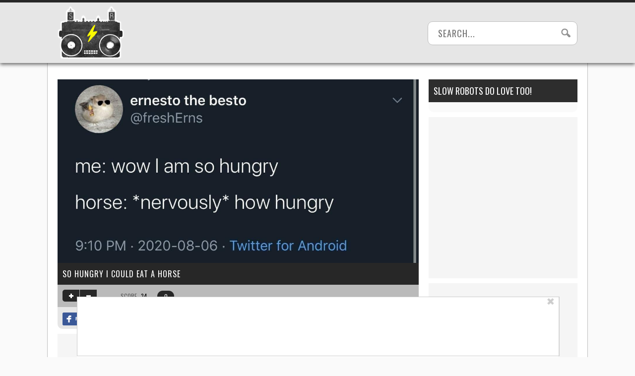

--- FILE ---
content_type: application/javascript
request_url: https://www.slowrobot.com/wp-content/plugins/wp-ajax/endpoint.php?action=hive_page_config&site=67&payload=none
body_size: 5685
content:
_WF.q.push(function(){
_WF.cache.setItem(_WF.KEYS.SLOTS, {"anc1":{"container_identifier":"body","priority":11,"prebidv2":{"dynamic":{"placement":"anchored"},"proxy":"dfp","type":"banner"},"organic":{},"override_mobile":{},"override_mobileorganic":{},"override_limited":{}},"anc2":{"container_identifier":"body","priority":11,"prebidv2":{"dynamic":{"placement":"anchored"},"type":"banner","proxy":"dfp"},"organic":{},"override_mobile":{},"override_mobileorganic":{},"override_limited":{}},"lbb":{"container_identifier":"#leaderboard-bottom","priority":1,"prebidv2":{"type":"banner","proxy":"dfp"},"organic":{},"override_mobile":{},"override_mobileorganic":{},"override_limited":{}},"lp1":{"container_identifier":"#lefternary-P1","priority":4,"prebidv2":{"proxy":"dfp","type":"banner"},"organic":{},"override_mobile":{},"override_mobileorganic":{},"override_limited":{}},"multi":{"container_identifier":"body","priority":10,"bing_pixel":{"config":{"tagId":"15338421"}},"organic":{},"override_mobile":{},"override_mobileorganic":{},"override_limited":{},"google_tag_sr":{"config":{"anonymize_ip":true,"id":"UA-4977202-14"},"proxy":"google_tag"},"newsbreak_pixel":{"config":{"pixelId":"ID-1971223309321801730"}},"retention_pixel":{"config":{"accountId":"5N0HOD27"}},"vidazoo_pixel":{"config":{"widgetId":"62f2b366f92a93c95b6fdd84"}},"whiteops":{"config":{"path":"486951","dt":"4869511559931891252000"}}},"poh1":{"container_identifier":"#primary-over-header-1","priority":0,"nativo_poh1":{"minDivHeight":"330","config":{"placementId":"1216496","divId":"primary-over-header-1"},"proxy":"nativo"},"organic":{},"override_mobile":{},"override_mobileorganic":{},"override_limited":{},"prebidv2":{"proxy":"dfp","type":"banner"}},"poh2":{"container_identifier":"#primary-over-header-2","priority":1,"prebidv2":{"proxy":"dfp","type":"banner"},"organic":{},"override_mobile":{},"override_mobileorganic":{},"override_limited":{}},"poh3":{"container_identifier":"#primary-over-header-3","priority":1,"prebidv2":{"type":"banner","proxy":"dfp"},"organic":{},"override_mobile":{},"override_mobileorganic":{},"override_limited":{}},"poh4":{"container_identifier":"#primary-over-header-4","priority":1,"prebidv2":{"proxy":"dfp","type":"banner"},"organic":{},"override_mobile":{},"override_mobileorganic":{},"override_limited":{}},"pot":{"container_identifier":"#primary-over-title","priority":1,"prebidv2":{"type":"banner","proxy":"dfp"},"organic":{},"override_mobile":{},"override_mobileorganic":{},"override_limited":{}},"pp1":{"container_identifier":"#primary-P1","priority":1,"airfind_mobile_pp1_fullwidth":{"config":{"countryWhitelist":"us,US","tracingTag":"202","placementId":"2525","clientId":"50618"},"proxy":"airfind","minDivHeight":"425","minHeightCountryWhitelist":"us,US"},"organic":{},"override_mobile":{},"override_mobileorganic":{},"override_limited":{},"airfind_mobile_pp1_halfwidth":{"config":{"placementId":"2526","countryWhitelist":"us,US","tracingTag":"302","clientId":"50618"},"minDivHeight":"425","minHeightCountryWhitelist":"us,US","proxy":"airfind"},"prebidv2":{"type":"banner","proxy":"dfp"}},"pv1":{"container_identifier":"#primary-video-P1","priority":0,"minute_media_pv1_desktop":{"minDivHeight":"475","proxy":"minute_media","config":{"fileName":"269962c0-a871-ac8f-3641-1503d6824b0d.js","gtmId":"GTM-PL4PD49"}},"organic":{},"override_mobile":{},"override_mobileorganic":{},"override_limited":{},"minute_media_pv1_mobile":{"minDivHeight":"220","proxy":"minute_media","config":{"fileName":"6f38d9f7-64c5-f869-a1ee-2471394921ea.js","gtmId":"GTM-PL4PD49"}}},"sp1":{"container_identifier":"#secondary-P1","priority":1,"prebidv2":{"proxy":"dfp","type":"banner"},"organic":{},"override_mobile":{},"override_mobileorganic":{},"override_limited":{}},"sp3":{"container_identifier":"#secondary-P3","priority":1,"prebidv2":{"proxy":"dfp","type":"banner"},"organic":{},"override_mobile":{},"override_mobileorganic":{},"override_limited":{}},"sp4":{"container_identifier":"#secondary-P4","priority":1,"prebidv2":{"type":"banner","proxy":"dfp"},"organic":{},"override_mobile":{},"override_mobileorganic":{},"override_limited":{}},"sp5":{"container_identifier":"#secondary-P5","priority":1,"prebidv2":{"type":"banner","proxy":"dfp"},"organic":{},"override_mobile":{},"override_mobileorganic":{},"override_limited":{}},"sp6":{"container_identifier":"#secondary-P6","priority":5,"nativo_sp6":{"config":{"divId":"secondary-P6","placementId":"1216496"},"minDivHeight":"330","proxy":"nativo"},"organic":{},"override_mobile":{},"override_mobileorganic":{},"override_limited":{},"prebidv2":{"proxy":"dfp","type":"banner"}},"tp5":{"container_identifier":"#tertiary-P5","priority":7,"prebidv2":{"proxy":"dfp","type":"banner"},"organic":{},"override_mobile":{},"override_mobileorganic":{},"override_limited":{}}});

var external = {"tags":[{"code":"secondary-P1","bids":[{"params":{"placementId":"24356629"},"blacklist":[{"deviceType":"mobile"}],"bidder":"appnexusAst"},{"params":{"unit":"556673933","delDomain":"paxamedia-d.openx.net"},"blacklist":[{"deviceType":"mobile"}],"bidder":"openx"},{"params":{"uid":"346060"},"blacklist":[{"deviceType":"mobile"}],"bidder":"grid"},{"params":{"tagid":"1005228"},"sizes":[["300","600"],["160","600"],["300","250"],["336","280"],["120","600"]],"blacklist":[{"deviceType":"mobile"}],"bidder":"sovrn"},{"params":{"ad_unit":"\/21879404469\/sr_desktop_secondary-P1"},"blacklist":[{"deviceType":"mobile"}],"bidder":"sonobi"},{"params":{"inventoryCode":"sr_desktop_secondary-P1"},"blacklist":[{"deviceType":"mobile"}],"bidder":"triplelift"},{"params":{"pkey":"jAh655oo7I5NkdfFGugQmv0m"},"blacklist":[{"deviceType":"mobile"}],"bidder":"sharethrough"},{"params":{"siteID":"1312663"},"blacklist":[{"deviceType":"mobile"}],"bidder":"indexExchange"},{"params":{"pageId":"142132","placementId":"155907"},"blacklist":[{"deviceType":"mobile"}],"bidder":"teads"},{"params":{"placementId":"2966208280587608065"},"blacklist":[{"deviceType":"mobile"}],"bidder":"yieldmo"},{"params":{"publisherId":"160669","adSlot":"slowrobot_desktop_sr_desktop_secondary-P1"},"blacklist":[{"deviceType":"mobile"}],"bidder":"pubmatic"},{"params":{"siteId":"425986","zoneId":"2419536","accountId":"24614"},"blacklist":[{"deviceType":"desktop"}],"bidder":"rubicon"},{"params":{"siteId":"425982","zoneId":"2419504","accountId":"24614"},"blacklist":[{"deviceType":"mobile"}],"bidder":"rubicon"},{"params":{"cId":"60ee9d219775530017ceb9ec","pId":"59ac17c192832d0011283fe3"},"blacklist":[{"deviceType":"mobile"}],"bidder":"vidazoo"},{"params":{"cId":"60ee9d219775530017ceb9ec","pId":"59ac17c192832d0011283fe3"},"blacklist":[{"deviceType":"desktop"}],"bidder":"vidazoo"},{"params":{"org":"014kg57nd8s2xrgy2","placementId":"sr_desktop_secondary-P1"},"blacklist":[{"device_type":"mobile"}],"bidder":"minutemedia"},{"params":{"org":"014kg57nd8s2xrgy2","placementId":"sr_mobile_secondary-P1"},"blacklist":[{"device_type":"desktop"}],"bidder":"minutemedia"},{"params":{"org":"64501ccb79cc09000136e288","placementId":"sr_desktop_secondary-P1"},"blacklist":[{"deviceType":"mobile"}],"bidder":"rise"},{"params":{"org":"64501ccb79cc09000136e288","placementId":"sr_mobile_secondary-P1"},"blacklist":[{"deviceType":"desktop"}],"bidder":"rise"},{"params":{"placement":"b5745166264e1bbba020fd173dccd918"},"blacklist":[{"deviceType":"mobile"}],"bidder":"adyoulike"},{"params":{"site_id":"231490","tag_id":"sr_desktop_secondary-P1"},"blacklist":[{"deviceType":"mobile"}],"bidder":"conversant"},{"params":{"site_id":"231490","tag_id":"sr_mobile_secondary-P1"},"blacklist":[{"deviceType":"desktop"}],"bidder":"conversant"},{"params":{"adUnitId":"wd-hb-stdb-slowro-paxam-8wv9k2fx3jwf","assetKey":"OGY-3198F85E3822"},"blacklist":[{"deviceType":"mobile"}],"bidder":"ogury"},{"params":{"publisherId":"5307-0024-01","adUnitId":"33859432","placement":"inBanner"},"blacklist":[{"deviceType":"mobile"}],"bidder":"seedtag"},{"params":{"publisherId":"5307-0024-01","adUnitId":"33859394","placement":"inArticle"},"blacklist":[{"deviceType":"desktop"}],"bidder":"seedtag"},{"params":{"zoneId":"paxamedia.com_hb"},"bidder":"smilewanted"},{"params":{"placementId":"1676400"},"blacklist":[{"deviceType":"mobile"}],"bidder":"nativo"},{"params":{"placementId":"1676385"},"blacklist":[{"deviceType":"desktop"}],"bidder":"nativo"},{"params":{"placementId":"7947"},"blacklist":[{"deviceType":"mobile"}],"bidder":"pgamssp"},{"params":{"placementId":"7958"},"blacklist":[{"deviceType":"desktop"}],"bidder":"pgamssp"},{"params":{"cId":"68f9f70cc1ba34bce2a8c811","pId":"59ac17c192832d0011283fe3"},"blacklist":[{"deviceType":"desktop"}],"bidder":"vidazooserver"},{"params":{"cId":"68f9f70cc1ba34bce2a8c811","pId":"59ac17c192832d0011283fe3"},"blacklist":[{"deviceType":"mobile"}],"bidder":"vidazooserver"},{"params":{"org":"pubIjuooezNAWbM","placementId":"Paxa_sr_secondary-P1"},"bidder":"openweb"},{"params":{"org":"pubIjuooezNAWbM","placementId":"Paxa_sr_desktop_secondary-P1"},"blacklist":[{"deviceType":"mobile"}],"bidder":"openweb"},{"params":{"placementId":"p101192"},"bidder":"contxtful"},{"params":{"pageId":"142132","placementId":"155907"},"blacklist":[{"deviceType":"desktop"}],"bidder":"teads"}]},{"code":"secondary-P3","bids":[{"params":{"placementId":"24356630"},"blacklist":[{"deviceType":"mobile"}],"bidder":"appnexusAst"},{"params":{"unit":"556673934","delDomain":"paxamedia-d.openx.net"},"blacklist":[{"deviceType":"mobile"}],"bidder":"openx"},{"params":{"uid":"346061"},"blacklist":[{"deviceType":"mobile"}],"bidder":"grid"},{"params":{"tagid":"1005229"},"sizes":[["300","600"],["160","600"],["300","250"],["336","280"],["120","600"]],"blacklist":[{"deviceType":"mobile"}],"bidder":"sovrn"},{"params":{"ad_unit":"\/21879404469\/sr_desktop_secondary-P3"},"blacklist":[{"deviceType":"mobile"}],"bidder":"sonobi"},{"params":{"inventoryCode":"sr_desktop_secondary-P3"},"blacklist":[{"deviceType":"mobile"}],"bidder":"triplelift"},{"params":{"pkey":"efrGz0gBG7g0tus3PDXTCZR8"},"blacklist":[{"deviceType":"mobile"}],"bidder":"sharethrough"},{"params":{"siteID":"1312663"},"blacklist":[{"deviceType":"mobile"}],"bidder":"indexExchange"},{"params":{"pageId":"142132","placementId":"155907"},"blacklist":[{"deviceType":"mobile"}],"bidder":"teads"},{"params":{"placementId":"2966208280889597954"},"blacklist":[{"deviceType":"mobile"}],"bidder":"yieldmo"},{"params":{"publisherId":"160669","adSlot":"slowrobot_desktop_sr_desktop_secondary-P3"},"blacklist":[{"deviceType":"mobile"}],"bidder":"pubmatic"},{"params":{"siteId":"425982","zoneId":"2419508","accountId":"24614"},"blacklist":[{"deviceType":"mobile"}],"bidder":"rubicon"},{"params":{"cId":"60ee9d219775530017ceb9ec","pId":"59ac17c192832d0011283fe3"},"blacklist":[{"deviceType":"mobile"}],"bidder":"vidazoo"},{"params":{"org":"014kg57nd8s2xrgy2","placementId":"sr_desktop_secondary-P3"},"blacklist":[{"device_type":"mobile"}],"bidder":"minutemedia"},{"params":{"org":"64501ccb79cc09000136e288","placementId":"sr_desktop_secondary-P3"},"blacklist":[{"deviceType":"mobile"}],"bidder":"rise"},{"params":{"placement":"d4e7262267d556edf626248282c15652"},"blacklist":[{"deviceType":"mobile"}],"bidder":"adyoulike"},{"params":{"site_id":"231490","tag_id":"sr_desktop_secondary-P3"},"blacklist":[{"deviceType":"mobile"}],"bidder":"conversant"},{"params":{"adUnitId":"wd-hb-stdb-slowro-paxam-8wv9k2fx3jwf","assetKey":"OGY-3198F85E3822"},"blacklist":[{"deviceType":"mobile"}],"bidder":"ogury"},{"params":{"publisherId":"5307-0024-01","adUnitId":"33859432","placement":"inBanner"},"blacklist":[{"deviceType":"mobile"}],"bidder":"seedtag"},{"params":{"zoneId":"paxamedia.com_hb"},"bidder":"smilewanted"},{"params":{"placementId":"1676383"},"blacklist":[{"deviceType":"mobile"}],"bidder":"nativo"},{"params":{"placementId":"7948"},"blacklist":[{"deviceType":"mobile"}],"bidder":"pgamssp"},{"params":{"cId":"68f9f70cc1ba34bce2a8c811","pId":"59ac17c192832d0011283fe3"},"blacklist":[{"deviceType":"mobile"}],"bidder":"vidazooserver"},{"params":{"org":"pubIjuooezNAWbM","placementId":"Paxa_sr_desktop_secondary-P3"},"blacklist":[{"deviceType":"mobile"}],"bidder":"openweb"},{"params":{"placementId":"p101192"},"bidder":"contxtful"}]},{"code":"secondary-P4","bids":[{"params":{"placementId":"24356631"},"blacklist":[{"deviceType":"mobile"}],"bidder":"appnexusAst"},{"params":{"unit":"556673935","delDomain":"paxamedia-d.openx.net"},"blacklist":[{"deviceType":"mobile"}],"bidder":"openx"},{"params":{"uid":"346062"},"blacklist":[{"deviceType":"mobile"}],"bidder":"grid"},{"params":{"tagid":"1005230"},"sizes":[["300","600"],["160","600"],["300","250"],["336","280"],["120","600"]],"blacklist":[{"deviceType":"mobile"}],"bidder":"sovrn"},{"params":{"ad_unit":"\/21879404469\/sr_desktop_secondary-P4"},"blacklist":[{"deviceType":"mobile"}],"bidder":"sonobi"},{"params":{"inventoryCode":"sr_desktop_secondary-P4"},"blacklist":[{"deviceType":"mobile"}],"bidder":"triplelift"},{"params":{"pkey":"DgdfabPcSMKYmiiBoIk4jpqo"},"blacklist":[{"deviceType":"mobile"}],"bidder":"sharethrough"},{"params":{"siteID":"1312663"},"blacklist":[{"deviceType":"mobile"}],"bidder":"indexExchange"},{"params":{"pageId":"142132","placementId":"155907"},"blacklist":[{"deviceType":"mobile"}],"bidder":"teads"},{"params":{"placementId":"2966208281233530883"},"blacklist":[{"deviceType":"mobile"}],"bidder":"yieldmo"},{"params":{"publisherId":"160669","adSlot":"slowrobot_desktop_sr_desktop_secondary-P4"},"blacklist":[{"deviceType":"mobile"}],"bidder":"pubmatic"},{"params":{"siteId":"425982","zoneId":"2419510","accountId":"24614"},"blacklist":[{"deviceType":"mobile"}],"bidder":"rubicon"},{"params":{"cId":"60ee9d219775530017ceb9ec","pId":"59ac17c192832d0011283fe3"},"blacklist":[{"deviceType":"mobile"}],"bidder":"vidazoo"},{"params":{"org":"014kg57nd8s2xrgy2","placementId":"sr_desktop_secondary-P4"},"blacklist":[{"device_type":"mobile"}],"bidder":"minutemedia"},{"params":{"org":"64501ccb79cc09000136e288","placementId":"sr_desktop_secondary-P4"},"blacklist":[{"deviceType":"mobile"}],"bidder":"rise"},{"params":{"placement":"90bbd43af8a261edbb2c65454ee9c773"},"blacklist":[{"deviceType":"mobile"}],"bidder":"adyoulike"},{"params":{"site_id":"231490","tag_id":"sr_desktop_secondary-P4"},"blacklist":[{"deviceType":"mobile"}],"bidder":"conversant"},{"params":{"adUnitId":"wd-hb-stdb-slowro-paxam-8wv9k2fx3jwf","assetKey":"OGY-3198F85E3822"},"blacklist":[{"deviceType":"mobile"}],"bidder":"ogury"},{"params":{"publisherId":"5307-0024-01","adUnitId":"33859432","placement":"inBanner"},"blacklist":[{"deviceType":"mobile"}],"bidder":"seedtag"},{"params":{"zoneId":"paxamedia.com_hb"},"bidder":"smilewanted"},{"params":{"placementId":"1676396"},"blacklist":[{"deviceType":"mobile"}],"bidder":"nativo"},{"params":{"placementId":"7949"},"blacklist":[{"deviceType":"mobile"}],"bidder":"pgamssp"},{"params":{"cId":"68f9f70cc1ba34bce2a8c811","pId":"59ac17c192832d0011283fe3"},"blacklist":[{"deviceType":"mobile"}],"bidder":"vidazooserver"},{"params":{"org":"pubIjuooezNAWbM","placementId":"Paxa_sr_desktop_secondary-P4"},"blacklist":[{"deviceType":"mobile"}],"bidder":"openweb"},{"params":{"placementId":"p101192"},"bidder":"contxtful"}]},{"code":"secondary-P5","bids":[{"params":{"placementId":"24356632"},"blacklist":[{"deviceType":"mobile"}],"bidder":"appnexusAst"},{"params":{"unit":"556673936","delDomain":"paxamedia-d.openx.net"},"blacklist":[{"deviceType":"mobile"}],"bidder":"openx"},{"params":{"uid":"346063"},"blacklist":[{"deviceType":"mobile"}],"bidder":"grid"},{"params":{"tagid":"1005231"},"sizes":[["300","600"],["160","600"],["300","250"],["336","280"],["120","600"]],"blacklist":[{"deviceType":"mobile"}],"bidder":"sovrn"},{"params":{"ad_unit":"\/21879404469\/sr_desktop_secondary-P5"},"blacklist":[{"deviceType":"mobile"}],"bidder":"sonobi"},{"params":{"inventoryCode":"sr_desktop_secondary-P5"},"blacklist":[{"deviceType":"mobile"}],"bidder":"triplelift"},{"params":{"pkey":"eQrXNN0iStwi01594Cr6jhxN"},"blacklist":[{"deviceType":"mobile"}],"bidder":"sharethrough"},{"params":{"siteID":"1312663"},"blacklist":[{"deviceType":"mobile"}],"bidder":"indexExchange"},{"params":{"pageId":"142132","placementId":"155907"},"blacklist":[{"deviceType":"mobile"}],"bidder":"teads"},{"params":{"placementId":"2966208281434857476"},"blacklist":[{"deviceType":"mobile"}],"bidder":"yieldmo"},{"params":{"publisherId":"160669","adSlot":"slowrobot_desktop_sr_desktop_secondary-P5"},"blacklist":[{"deviceType":"mobile"}],"bidder":"pubmatic"},{"params":{"siteId":"425982","zoneId":"2419512","accountId":"24614"},"blacklist":[{"deviceType":"mobile"}],"bidder":"rubicon"},{"params":{"cId":"60ee9d219775530017ceb9ec","pId":"59ac17c192832d0011283fe3"},"blacklist":[{"deviceType":"mobile"}],"bidder":"vidazoo"},{"params":{"org":"014kg57nd8s2xrgy2","placementId":"sr_desktop_secondary-P5"},"blacklist":[{"device_type":"mobile"}],"bidder":"minutemedia"},{"params":{"org":"64501ccb79cc09000136e288","placementId":"sr_desktop_secondary-P5"},"blacklist":[{"deviceType":"mobile"}],"bidder":"rise"},{"params":{"placement":"f9f569a2c147310868587d67036e2527"},"blacklist":[{"deviceType":"mobile"}],"bidder":"adyoulike"},{"params":{"site_id":"231490","tag_id":"sr_desktop_secondary-P5"},"blacklist":[{"deviceType":"mobile"}],"bidder":"conversant"},{"params":{"adUnitId":"wd-hb-stdb-slowro-paxam-8wv9k2fx3jwf","assetKey":"OGY-3198F85E3822"},"blacklist":[{"deviceType":"mobile"}],"bidder":"ogury"},{"params":{"publisherId":"5307-0024-01","adUnitId":"33859432","placement":"inBanner"},"blacklist":[{"deviceType":"mobile"}],"bidder":"seedtag"},{"params":{"zoneId":"paxamedia.com_hb"},"bidder":"smilewanted"},{"params":{"placementId":"1676398"},"blacklist":[{"deviceType":"mobile"}],"bidder":"nativo"},{"params":{"placementId":"7950"},"blacklist":[{"deviceType":"mobile"}],"bidder":"pgamssp"},{"params":{"cId":"68f9f70cc1ba34bce2a8c811","pId":"59ac17c192832d0011283fe3"},"blacklist":[{"deviceType":"mobile"}],"bidder":"vidazooserver"},{"params":{"org":"pubIjuooezNAWbM","placementId":"Paxa_sr_desktop_secondary-P5"},"blacklist":[{"deviceType":"mobile"}],"bidder":"openweb"},{"params":{"placementId":"p101192"},"bidder":"contxtful"}]},{"code":"leaderboard-bottom","bids":[{"params":{"placementId":"24356634"},"blacklist":[{"deviceType":"mobile"}],"bidder":"appnexusAst"},{"params":{"placementId":"24356636"},"blacklist":[{"deviceType":"desktop"}],"bidder":"appnexusAst"},{"params":{"unit":"556673938","delDomain":"paxamedia-d.openx.net"},"blacklist":[{"deviceType":"mobile"}],"bidder":"openx"},{"params":{"unit":"556673940","delDomain":"paxamedia-d.openx.net"},"blacklist":[{"deviceType":"desktop"}],"bidder":"openx"},{"params":{"uid":"346065"},"blacklist":[{"deviceType":"mobile"}],"bidder":"grid"},{"params":{"uid":"346067"},"blacklist":[{"deviceType":"desktop"}],"bidder":"grid"},{"params":{"tagid":"1005233"},"sizes":[["728","90"],["970","90"]],"blacklist":[{"deviceType":"mobile"}],"bidder":"sovrn"},{"params":{"tagid":"1005235"},"sizes":[["300","250"],["320","50"]],"blacklist":[{"deviceType":"desktop"}],"bidder":"sovrn"},{"params":{"ad_unit":"\/21879404469\/sr_desktop_leaderboard-bottom"},"blacklist":[{"deviceType":"mobile"}],"bidder":"sonobi"},{"params":{"ad_unit":"\/21879404469\/sr_mobile_secondary-P1"},"blacklist":[{"deviceType":"desktop"}],"bidder":"sonobi"},{"params":{"inventoryCode":"sr_desktop_leaderboard-bottom"},"blacklist":[{"deviceType":"mobile"}],"bidder":"triplelift"},{"params":{"inventoryCode":"sr_mobile_secondary-P1"},"blacklist":[{"deviceType":"desktop"}],"bidder":"triplelift"},{"params":{"pkey":"JIC4bogtljm4EmLT3dpAKSPU"},"blacklist":[{"deviceType":"mobile"}],"bidder":"sharethrough"},{"params":{"pkey":"ZmfknoFKEEljfrx1rQ6VSl90"},"blacklist":[{"deviceType":"desktop"}],"bidder":"sharethrough"},{"params":{"siteID":"1312663"},"blacklist":[{"deviceType":"mobile"}],"bidder":"indexExchange"},{"params":{"siteID":"1312663"},"blacklist":[{"deviceType":"desktop"}],"bidder":"indexExchange"},{"params":{"pageId":"142132","placementId":"155907"},"blacklist":[{"deviceType":"mobile"}],"bidder":"teads"},{"params":{"placementId":"2966208282030448646"},"blacklist":[{"deviceType":"mobile"}],"bidder":"yieldmo"},{"params":{"placementId":"2966208282424713224"},"blacklist":[{"deviceType":"desktop"}],"bidder":"yieldmo"},{"params":{"publisherId":"160669","adSlot":"slowrobot_mobile_sr_mobile_secondary-P1"},"blacklist":[{"deviceType":"desktop"}],"bidder":"pubmatic"},{"params":{"publisherId":"160669","adSlot":"slowrobot_desktop_sr_desktop_leaderboard-bottom"},"blacklist":[{"deviceType":"mobile"}],"bidder":"pubmatic"},{"params":{"uid":"349330"},"blacklist":[{"deviceType":"desktop"}],"bidder":"grid"},{"params":{"unit":"557058877","delDomain":"paxamedia-d.openx.net"},"blacklist":[{"deviceType":"desktop"}],"bidder":"openx"},{"params":{"placementId":"24795974"},"blacklist":[{"deviceType":"desktop"}],"bidder":"appnexusAst"},{"params":{"ad_unit":"\/21879404469\/sr_mobile_leaderboard-bottom"},"blacklist":[{"deviceType":"desktop"}],"bidder":"sonobi"},{"params":{"tagid":"1021208"},"blacklist":[{"deviceType":"desktop"}],"bidder":"sovrn"},{"params":{"pkey":"GWLMIWCc9E2CN6v3h7Lp33oM"},"blacklist":[{"deviceType":"desktop"}],"bidder":"sharethrough"},{"params":{"siteID":"1312663"},"blacklist":[{"deviceType":"desktop"}],"bidder":"indexExchange"},{"params":{"inventoryCode":"sr_mobile_leaderboard-bottom"},"blacklist":[{"deviceType":"desktop"}],"bidder":"triplelift"},{"params":{"placementId":"2985567111000039440"},"blacklist":[{"deviceType":"desktop"}],"bidder":"yieldmo"},{"params":{"siteId":"425986","zoneId":"2419524","accountId":"24614"},"blacklist":[{"deviceType":"desktop"}],"bidder":"rubicon"},{"params":{"siteId":"425982","zoneId":"2419482","accountId":"24614"},"blacklist":[{"deviceType":"mobile"}],"bidder":"rubicon"},{"params":{"cId":"60ee9d219775530017ceb9ec","pId":"59ac17c192832d0011283fe3"},"blacklist":[{"deviceType":"mobile"}],"bidder":"vidazoo"},{"params":{"org":"014kg57nd8s2xrgy2","placementId":"sr_desktop_leaderboard-bottom"},"blacklist":[{"device_type":"mobile"}],"bidder":"minutemedia"},{"params":{"org":"64501ccb79cc09000136e288","placementId":"sr_desktop_leaderboard-bottom"},"blacklist":[{"deviceType":"mobile"}],"bidder":"rise"},{"params":{"placement":"ee093f7130c5a46ee0ea3d897d3f7a52"},"blacklist":[{"deviceType":"mobile"}],"bidder":"adyoulike"},{"params":{"placement":"b93bed896579bb9e891f7d1af7c26d6e"},"blacklist":[{"deviceType":"desktop"}],"bidder":"adyoulike"},{"params":{"site_id":"231490","tag_id":"sr_desktop_leaderboard-bottom"},"blacklist":[{"deviceType":"mobile"}],"bidder":"conversant"},{"params":{"adUnitId":"wd-hb-stdb-slowro-paxam-8wv9k2fx3jwf","assetKey":"OGY-3198F85E3822"},"blacklist":[{"deviceType":"mobile"}],"bidder":"ogury"},{"params":{"publisherId":"5307-0024-01","adUnitId":"33859430","placement":"inBanner"},"bidder":"seedtag"},{"params":{"zoneId":"paxamedia.com_hb"},"bidder":"smilewanted"},{"params":{"placementId":"1676399"},"blacklist":[{"deviceType":"mobile"}],"bidder":"nativo"},{"params":{"placementId":"7941"},"blacklist":[{"deviceType":"mobile"}],"bidder":"pgamssp"},{"params":{"cId":"68f9f70cc1ba34bce2a8c811","pId":"59ac17c192832d0011283fe3"},"blacklist":[{"deviceType":"mobile"}],"bidder":"vidazooserver"},{"params":{"org":"pubIjuooezNAWbM","placementId":"Paxa_sr_desktop_leaderboard-bottom"},"blacklist":[{"deviceType":"mobile"}],"bidder":"openweb"},{"params":{"placementId":"p101192"},"bidder":"contxtful"}]},{"code":"anchored-P1","bids":[{"params":{"placementId":"24356635"},"blacklist":[{"deviceType":"mobile"}],"bidder":"appnexusAst"},{"params":{"placementId":"24356642"},"blacklist":[{"deviceType":"desktop"}],"bidder":"appnexusAst"},{"params":{"unit":"556673939","delDomain":"paxamedia-d.openx.net"},"blacklist":[{"deviceType":"mobile"}],"bidder":"openx"},{"params":{"unit":"556673943","delDomain":"paxamedia-d.openx.net"},"blacklist":[{"deviceType":"desktop"}],"bidder":"openx"},{"params":{"uid":"346066"},"blacklist":[{"deviceType":"mobile"}],"bidder":"grid"},{"params":{"uid":"346070"},"blacklist":[{"deviceType":"desktop"}],"bidder":"grid"},{"params":{"tagid":"1005234"},"sizes":[["728","90"],["970","90"]],"blacklist":[{"deviceType":"mobile"}],"bidder":"sovrn"},{"params":{"tagid":"1005238"},"sizes":[["320","50"]],"blacklist":[{"deviceType":"desktop"}],"bidder":"sovrn"},{"params":{"ad_unit":"\/21879404469\/sr_desktop_anchored-P1"},"blacklist":[{"deviceType":"mobile"}],"bidder":"sonobi"},{"params":{"ad_unit":"\/21879404469\/sr_mobile_anchored-P1"},"blacklist":[{"deviceType":"desktop"}],"bidder":"sonobi"},{"params":{"inventoryCode":"sr_desktop_anchored-P1"},"blacklist":[{"deviceType":"mobile"}],"bidder":"triplelift"},{"params":{"inventoryCode":"sr_mobile_anchored-P1"},"blacklist":[{"deviceType":"desktop"}],"bidder":"triplelift"},{"params":{"pkey":"ROgWsjhfui8vJgs7tVyevaWF"},"blacklist":[{"deviceType":"mobile"}],"bidder":"sharethrough"},{"params":{"pkey":"kLfimPilPKOjd0Wwue8zsSYu"},"blacklist":[{"deviceType":"desktop"}],"bidder":"sharethrough"},{"params":{"siteID":"1312663"},"blacklist":[{"deviceType":"mobile"}],"bidder":"indexExchange"},{"params":{"siteID":"1312663"},"blacklist":[{"deviceType":"desktop"}],"bidder":"indexExchange"},{"params":{"placementId":"2966208282240163847"},"blacklist":[{"deviceType":"mobile"}],"bidder":"yieldmo"},{"params":{"placementId":"2966208283137744907"},"blacklist":[{"deviceType":"desktop"}],"bidder":"yieldmo"},{"params":{"inScreen":"ywgbb7ga"},"blacklist":[{"deviceType":"mobile"}],"bidder":"gumgum"},{"params":{"inScreen":"3te1glhl"},"blacklist":[{"deviceType":"desktop"}],"bidder":"gumgum"},{"params":{"publisherId":"160669","adSlot":"slowrobot_desktop_sr_anchored-P1"},"blacklist":[{"deviceType":"mobile"}],"bidder":"pubmatic"},{"params":{"publisherId":"160669","adSlot":"slowrobot_mobile_sr_mobile_anchored-P1"},"blacklist":[{"deviceType":"desktop"}],"bidder":"pubmatic"},{"params":{"siteId":"425986","zoneId":"2419522","accountId":"24614"},"blacklist":[{"deviceType":"desktop"}],"bidder":"rubicon"},{"params":{"siteId":"425982","zoneId":"2419480","accountId":"24614"},"blacklist":[{"deviceType":"mobile"}],"bidder":"rubicon"},{"params":{"cId":"60ee9d219775530017ceb9ec","pId":"59ac17c192832d0011283fe3"},"blacklist":[{"deviceType":"mobile"}],"bidder":"vidazoo"},{"params":{"cId":"60ee9d219775530017ceb9ec","pId":"59ac17c192832d0011283fe3"},"blacklist":[{"deviceType":"desktop"}],"bidder":"vidazoo"},{"params":{"org":"014kg57nd8s2xrgy2","placementId":"sr_desktop_anchored-P1"},"blacklist":[{"device_type":"mobile"}],"bidder":"minutemedia"},{"params":{"org":"014kg57nd8s2xrgy2","placementId":"sr_mobile_anchored-P1"},"blacklist":[{"device_type":"desktop"}],"bidder":"minutemedia"},{"params":{"org":"64501ccb79cc09000136e288","placementId":"sr_desktop_anchored-P1"},"blacklist":[{"deviceType":"mobile"}],"bidder":"rise"},{"params":{"org":"64501ccb79cc09000136e288","placementId":"sr_mobile_anchored-P1"},"blacklist":[{"deviceType":"desktop"}],"bidder":"rise"},{"params":{"placement":"d58c0d0be3200089656429caf20fc04e"},"blacklist":[{"deviceType":"mobile"}],"bidder":"adyoulike"},{"params":{"placement":"3187db92b887c315f0c28d4d51e842a4"},"blacklist":[{"deviceType":"desktop"}],"bidder":"adyoulike"},{"params":{"site_id":"231490","tag_id":"sr_desktop_anchored-P1"},"blacklist":[{"deviceType":"mobile"}],"bidder":"conversant"},{"params":{"site_id":"231490","tag_id":"sr_mobile_anchored-P1"},"blacklist":[{"deviceType":"desktop"}],"bidder":"conversant"},{"params":{"adUnitId":"wm-tg-foot-slowro-paxam-0evdlc0zk5nh","assetKey":"OGY-3198F85E3822"},"blacklist":[{"deviceType":"desktop"}],"bidder":"ogury"},{"params":{"adUnitId":"wd-hb-stdb-slowro-paxam-8wv9k2fx3jwf","assetKey":"OGY-3198F85E3822"},"blacklist":[{"deviceType":"mobile"}],"bidder":"ogury"},{"params":{"publisherId":"5307-0024-01","adUnitId":"33859368","placement":"inScreen"},"bidder":"seedtag"},{"params":{"zoneId":"paxamedia.com_hb"},"bidder":"smilewanted"},{"params":{"placementId":"1676387"},"blacklist":[{"deviceType":"mobile"}],"bidder":"nativo"},{"params":{"placementId":"1676388"},"blacklist":[{"deviceType":"desktop"}],"bidder":"nativo"},{"params":{"placementId":"7952"},"blacklist":[{"deviceType":"desktop"}],"bidder":"pgamssp"},{"params":{"placementId":"7940"},"blacklist":[{"deviceType":"mobile"}],"bidder":"pgamssp"},{"params":{"cId":"68f9f70cc1ba34bce2a8c811","pId":"59ac17c192832d0011283fe3"},"blacklist":[{"deviceType":"mobile"}],"bidder":"vidazooserver"},{"params":{"cId":"68f9f70cc1ba34bce2a8c811","pId":"59ac17c192832d0011283fe3"},"blacklist":[{"deviceType":"desktop"}],"bidder":"vidazooserver"},{"params":{"org":"pubIjuooezNAWbM","placementId":"Paxa_sr_mobile_anchored-P1"},"blacklist":[{"deviceType":"desktop"}],"bidder":"openweb"},{"params":{"org":"pubIjuooezNAWbM","placementId":"Paxa_sr_desktop_anchored-P1"},"blacklist":[{"deviceType":"mobile"}],"bidder":"openweb"},{"params":{"placementId":"p101192"},"bidder":"contxtful"}]},{"code":"primary-P1","bids":[{"params":{"placementId":"24356640"},"blacklist":[{"deviceType":"desktop"}],"bidder":"appnexusAst"},{"params":{"unit":"556673941","delDomain":"paxamedia-d.openx.net"},"blacklist":[{"deviceType":"desktop"}],"bidder":"openx"},{"params":{"uid":"346068"},"blacklist":[{"deviceType":"desktop"}],"bidder":"grid"},{"params":{"tagid":"1005236"},"sizes":[["300","250"],["320","50"]],"blacklist":[{"deviceType":"desktop"}],"bidder":"sovrn"},{"params":{"ad_unit":"\/21879404469\/sr_mobile_primary-P1"},"blacklist":[{"deviceType":"desktop"}],"bidder":"sonobi"},{"params":{"inventoryCode":"sr_mobile_primary-P1"},"blacklist":[{"deviceType":"desktop"}],"bidder":"triplelift"},{"params":{"pkey":"GnvXLU1EnbjwoZJbmtjImTSE"},"blacklist":[{"deviceType":"desktop"}],"bidder":"sharethrough"},{"params":{"siteID":"1312663"},"blacklist":[{"deviceType":"desktop"}],"bidder":"indexExchange"},{"params":{"placementId":"2966208282642817033"},"blacklist":[{"deviceType":"desktop"}],"bidder":"yieldmo"},{"params":{"publisherId":"160669","adSlot":"slowrobot_mobile_sr_mobile_primary-P1"},"blacklist":[{"deviceType":"desktop"}],"bidder":"pubmatic"},{"params":{"siteId":"425986","zoneId":"2419528","accountId":"24614"},"blacklist":[{"deviceType":"desktop"}],"bidder":"rubicon"},{"params":{"siteId":"425982","zoneId":"2419488","accountId":"24614"},"blacklist":[{"deviceType":"mobile"}],"bidder":"rubicon"},{"params":{"cId":"60ee9d219775530017ceb9ec","pId":"59ac17c192832d0011283fe3"},"blacklist":[{"deviceType":"desktop"}],"bidder":"vidazoo"},{"params":{"org":"014kg57nd8s2xrgy2","placementId":"sr_mobile_primary-P1"},"blacklist":[{"device_type":"desktop"}],"bidder":"minutemedia"},{"params":{"org":"64501ccb79cc09000136e288","placementId":"sr_mobile_primary-P1"},"blacklist":[{"deviceType":"desktop"}],"bidder":"rise"},{"params":{"placement":"33a1138d8ab69918dbf8dad288b8517d"},"blacklist":[{"deviceType":"desktop"}],"bidder":"adyoulike"},{"params":{"site_id":"231490","tag_id":"sr_mobile_primary-P1"},"blacklist":[{"deviceType":"desktop"}],"bidder":"conversant"},{"params":{"cId":"68f9f70cc1ba34bce2a8c811","pId":"59ac17c192832d0011283fe3"},"blacklist":[{"deviceType":"desktop"}],"bidder":"vidazooserver"}]},{"code":"primary-over-title","bids":[{"params":{"placementId":"24356641"},"blacklist":[{"deviceType":"desktop"}],"bidder":"appnexusAst"},{"params":{"unit":"556673942","delDomain":"paxamedia-d.openx.net"},"blacklist":[{"deviceType":"desktop"}],"bidder":"openx"},{"params":{"uid":"346069"},"blacklist":[{"deviceType":"desktop"}],"bidder":"grid"},{"params":{"tagid":"1005237"},"sizes":[["320","50"]],"blacklist":[{"deviceType":"desktop"}],"bidder":"sovrn"},{"params":{"ad_unit":"\/21879404469\/sr_mobile_primary-over-title"},"blacklist":[{"deviceType":"desktop"}],"bidder":"sonobi"},{"params":{"inventoryCode":"sr_mobile_primary-over-title"},"blacklist":[{"deviceType":"desktop"}],"bidder":"triplelift"},{"params":{"pkey":"qhTAJZNTbBOJFc6rStdfAYgz"},"blacklist":[{"deviceType":"desktop"}],"bidder":"sharethrough"},{"params":{"siteID":"1312663"},"blacklist":[{"deviceType":"desktop"}],"bidder":"indexExchange"},{"params":{"pageId":"142131","placementId":"155906"},"blacklist":[{"deviceType":"desktop"}],"bidder":"teads"},{"params":{"placementId":"2966208282844143626"},"blacklist":[{"deviceType":"desktop"}],"bidder":"yieldmo"},{"params":{"publisherId":"160669","adSlot":"slowrobot_mobile_sr_mobile_primary-over-title"},"blacklist":[{"deviceType":"desktop"}],"bidder":"pubmatic"},{"params":{"siteId":"425986","zoneId":"2419526","accountId":"24614"},"blacklist":[{"deviceType":"desktop"}],"bidder":"rubicon"},{"params":{"cId":"60ee9d219775530017ceb9ec","pId":"59ac17c192832d0011283fe3"},"blacklist":[{"deviceType":"desktop"}],"bidder":"vidazoo"},{"params":{"org":"014kg57nd8s2xrgy2","placementId":"sr_mobile_primary-over-title"},"blacklist":[{"device_type":"desktop"}],"bidder":"minutemedia"},{"params":{"org":"64501ccb79cc09000136e288","placementId":"sr_mobile_primary-over-title"},"blacklist":[{"deviceType":"desktop"}],"bidder":"rise"},{"params":{"placement":"6e9d0922e3ece84c5fed017689904516"},"blacklist":[{"deviceType":"desktop"}],"bidder":"adyoulike"},{"params":{"site_id":"231490","tag_id":"sr_mobile_primary-over-title"},"blacklist":[{"deviceType":"desktop"}],"bidder":"conversant"},{"params":{"publisherId":"5307-0024-01","adUnitId":"33859386","placement":"inArticle"},"blacklist":[{"deviceType":"desktop"}],"bidder":"seedtag"},{"params":{"placementId":"1676389"},"blacklist":[{"deviceType":"desktop"}],"bidder":"nativo"},{"params":{"placementId":"7957"},"blacklist":[{"deviceType":"desktop"}],"bidder":"pgamssp"},{"params":{"cId":"68f9f70cc1ba34bce2a8c811","pId":"59ac17c192832d0011283fe3"},"blacklist":[{"deviceType":"desktop"}],"bidder":"vidazooserver"},{"params":{"org":"pubIjuooezNAWbM","placementId":"Paxa_sr_mobile_primary-over-title"},"blacklist":[{"deviceType":"desktop"}],"bidder":"openweb"}]},{"code":"secondary-P6","bids":[{"params":{"placementId":"24356633"},"blacklist":[{"deviceType":"mobile"}],"bidder":"appnexusAst"},{"params":{"pkey":"q9I6glyq7cQWsStosguvKRyB"},"blacklist":[{"deviceType":"mobile"}],"bidder":"sharethrough"},{"params":{"unit":"556673937","delDomain":"paxamedia-d.openx.net"},"blacklist":[{"deviceType":"mobile"}],"bidder":"openx"},{"params":{"uid":"346064"},"blacklist":[{"deviceType":"mobile"}],"bidder":"grid"},{"params":{"tagid":"1005232"},"sizes":[["300","600"],["160","600"],["300","250"],["336","280"],["120","600"]],"blacklist":[{"deviceType":"mobile"}],"bidder":"sovrn"},{"params":{"ad_unit":"\/21879404469\/sr_desktop_secondary-P6"},"blacklist":[{"deviceType":"mobile"}],"bidder":"sonobi"},{"params":{"inventoryCode":"sr_desktop_secondary-P6"},"blacklist":[{"deviceType":"mobile"}],"bidder":"triplelift"},{"params":{"siteID":"1312663"},"blacklist":[{"deviceType":"mobile"}],"bidder":"indexExchange"},{"params":{"pageId":"142132","placementId":"155907"},"blacklist":[{"deviceType":"mobile"}],"bidder":"teads"},{"params":{"placementId":"2966208281803956229"},"blacklist":[{"deviceType":"mobile"}],"bidder":"yieldmo"},{"params":{"publisherId":"160669","adSlot":"slowrobot_desktop_sr_desktop_secondary-P6"},"blacklist":[{"deviceType":"mobile"}],"bidder":"pubmatic"},{"params":{"siteId":"425982","zoneId":"2419516","accountId":"24614"},"blacklist":[{"deviceType":"mobile"}],"bidder":"rubicon"},{"params":{"cId":"60ee9d219775530017ceb9ec","pId":"59ac17c192832d0011283fe3"},"blacklist":[{"deviceType":"mobile"}],"bidder":"vidazoo"},{"params":{"org":"014kg57nd8s2xrgy2","placementId":"sr_desktop_secondary-P6"},"blacklist":[{"device_type":"mobile"}],"bidder":"minutemedia"},{"params":{"org":"64501ccb79cc09000136e288","placementId":"sr_desktop_secondary-P6"},"blacklist":[{"deviceType":"mobile"}],"bidder":"rise"},{"params":{"placement":"da0b3ca05f054ccddfac3ff699cc6793"},"blacklist":[{"deviceType":"mobile"}],"bidder":"adyoulike"},{"params":{"site_id":"231490","tag_id":"sr_desktop_secondary-P6"},"blacklist":[{"deviceType":"mobile"}],"bidder":"conversant"},{"params":{"adUnitId":"wd-hb-stdb-slowro-paxam-8wv9k2fx3jwf","assetKey":"OGY-3198F85E3822"},"blacklist":[{"deviceType":"mobile"}],"bidder":"ogury"},{"params":{"publisherId":"5307-0024-01","adUnitId":"33859432","placement":"inBanner"},"blacklist":[{"deviceType":"mobile"}],"bidder":"seedtag"},{"params":{"zoneId":"paxamedia.com_hb"},"bidder":"smilewanted"},{"params":{"placementId":"1676391"},"blacklist":[{"deviceType":"mobile"}],"bidder":"nativo"},{"params":{"placementId":"7951"},"blacklist":[{"deviceType":"mobile"}],"bidder":"pgamssp"},{"params":{"cId":"68f9f70cc1ba34bce2a8c811","pId":"59ac17c192832d0011283fe3"},"blacklist":[{"deviceType":"mobile"}],"bidder":"vidazooserver"},{"params":{"org":"pubIjuooezNAWbM","placementId":"Paxa_sr_desktop_secondary-P6"},"blacklist":[{"deviceType":"mobile"}],"bidder":"openweb"},{"params":{"placementId":"p101192"},"bidder":"contxtful"}]},{"code":"primary-over-header-1","bids":[{"params":{"pageId":"142131","placementId":"155906"},"bidder":"teads"},{"params":{"siteID":"1312663"},"blacklist":[{"deviceType":"desktop"}],"bidder":"indexExchange"},{"params":{"inventoryCode":"sr_mobile_primary-over-header-1"},"blacklist":[{"deviceType":"desktop"}],"bidder":"triplelift"},{"params":{"inventoryCode":"sr_desktop_primary-over-header-1"},"blacklist":[{"deviceType":"mobile"}],"bidder":"triplelift"},{"params":{"publisherId":"160669","adSlot":"sr_mobile_primary-over-header-1"},"blacklist":[{"deviceType":"desktop"}],"bidder":"pubmatic"},{"params":{"unit":"557750593","delDomain":"paxamedia-d.openx.net"},"blacklist":[{"deviceType":"desktop"}],"bidder":"openx"},{"params":{"publisherId":"160669","adSlot":"sr_desktop_primary-over-header-1"},"blacklist":[{"deviceType":"mobile"}],"bidder":"pubmatic"},{"params":{"unit":"557750602","delDomain":"paxamedia-d.openx.net"},"blacklist":[{"deviceType":"mobile"}],"bidder":"openx"},{"params":{"uid":"363474"},"blacklist":[{"deviceType":"desktop"}],"bidder":"grid"},{"params":{"pkey":"GenjWgD5MYA4YPXDex3YXy1O"},"blacklist":[{"deviceType":"desktop"}],"bidder":"sharethrough"},{"params":{"uid":"363478"},"blacklist":[{"deviceType":"mobile"}],"bidder":"grid"},{"params":{"pkey":"QVpNXepsFaazX48D3dZRHSr0"},"blacklist":[{"deviceType":"mobile"}],"bidder":"sharethrough"},{"params":{"placementId":"27259821"},"blacklist":[{"deviceType":"desktop"}],"bidder":"appnexusAst"},{"params":{"siteId":"425986","zoneId":"2544538","accountId":"24614"},"blacklist":[{"deviceType":"desktop"}],"bidder":"rubicon"},{"params":{"ad_unit":"\/21879404469\/sr_mobile_primary-over-header-1"},"blacklist":[{"deviceType":"desktop"}],"bidder":"sonobi"},{"params":{"ad_unit":"\/21879404469\/sr_desktop_primary-over-header-1"},"blacklist":[{"deviceType":"mobile"}],"bidder":"sonobi"},{"params":{"placementId":"27260114"},"blacklist":[{"deviceType":"mobile"}],"bidder":"appnexusAst"},{"params":{"siteID":"1312663"},"blacklist":[{"deviceType":"mobile"}],"bidder":"indexExchange"},{"params":{"siteId":"425982","zoneId":"2544526","accountId":"24614"},"blacklist":[{"deviceType":"mobile"}],"bidder":"rubicon"},{"params":{"tagid":"1065299"},"blacklist":[{"deviceType":"desktop"}],"bidder":"sovrn"},{"params":{"tagid":"1065319"},"blacklist":[{"deviceType":"mobile"}],"bidder":"sovrn"},{"params":{"cId":"60ee9d219775530017ceb9ec","pId":"59ac17c192832d0011283fe3"},"blacklist":[{"deviceType":"mobile"}],"bidder":"vidazoo"},{"params":{"cId":"60ee9d219775530017ceb9ec","pId":"59ac17c192832d0011283fe3"},"blacklist":[{"deviceType":"desktop"}],"bidder":"vidazoo"},{"params":{"org":"014kg57nd8s2xrgy2","placementId":"sr_desktop_primary-over-header-1"},"blacklist":[{"device_type":"mobile"}],"bidder":"minutemedia"},{"params":{"org":"014kg57nd8s2xrgy2","placementId":"sr_mobile_primary-over-header-1"},"blacklist":[{"device_type":"desktop"}],"bidder":"minutemedia"},{"params":{"org":"64501ccb79cc09000136e288","placementId":"sr_desktop_primary-over-header-1"},"blacklist":[{"deviceType":"mobile"}],"bidder":"rise"},{"params":{"org":"64501ccb79cc09000136e288","placementId":"sr_mobile_primary-over-header-1"},"blacklist":[{"deviceType":"desktop"}],"bidder":"rise"},{"params":{"placement":"8fe04a26acd00f8252036a3c3680ea3c"},"blacklist":[{"deviceType":"mobile"}],"bidder":"adyoulike"},{"params":{"placement":"6a77a5bb8a5588cbca1eaa92045c7e29"},"blacklist":[{"deviceType":"desktop"}],"bidder":"adyoulike"},{"params":{"site_id":"231490","tag_id":"sr_desktop_primary-over-header-1"},"blacklist":[{"deviceType":"mobile"}],"bidder":"conversant"},{"params":{"site_id":"231490","tag_id":"sr_mobile_primary-over-header-1"},"blacklist":[{"deviceType":"desktop"}],"bidder":"conversant"},{"params":{"adUnitId":"wm-hb-iart-slowro-paxam-fxuqbieyiug0","assetKey":"OGY-3198F85E3822"},"blacklist":[{"deviceType":"desktop"}],"bidder":"ogury"},{"params":{"adUnitId":"wd-hb-stdb-slowro-paxam-8wv9k2fx3jwf","assetKey":"OGY-3198F85E3822"},"blacklist":[{"deviceType":"mobile"}],"bidder":"ogury"},{"params":{"publisherId":"5307-0024-01","adUnitId":"33859372","placement":"inArticle"},"blacklist":[{"deviceType":"mobile"}],"bidder":"seedtag"},{"params":{"publisherId":"5307-0024-01","adUnitId":"33859385","placement":"inArticle"},"blacklist":[{"deviceType":"desktop"}],"bidder":"seedtag"},{"params":{"zoneId":"paxamedia.com_hb"},"bidder":"smilewanted"},{"params":{"placementId":"1676395"},"blacklist":[{"deviceType":"mobile"}],"bidder":"nativo"},{"params":{"placementId":"1676397"},"blacklist":[{"deviceType":"desktop"}],"bidder":"nativo"},{"params":{"placementId":"7943"},"blacklist":[{"deviceType":"mobile"}],"bidder":"pgamssp"},{"params":{"placementId":"7953"},"blacklist":[{"deviceType":"desktop"}],"bidder":"pgamssp"},{"params":{"cId":"68f9f70cc1ba34bce2a8c811","pId":"59ac17c192832d0011283fe3"},"blacklist":[{"deviceType":"mobile"}],"bidder":"vidazooserver"},{"params":{"cId":"68f9f70cc1ba34bce2a8c811","pId":"59ac17c192832d0011283fe3"},"blacklist":[{"deviceType":"desktop"}],"bidder":"vidazooserver"},{"params":{"org":"pubIjuooezNAWbM","placementId":"Paxa_sr_desktop_primary-over-header-1"},"blacklist":[{"deviceType":"mobile"}],"bidder":"openweb"},{"params":{"org":"pubIjuooezNAWbM","placementId":"Paxa_sr_mobile_primary-over-header-1"},"blacklist":[{"deviceType":"desktop"}],"bidder":"openweb"},{"params":{"placementId":"p101192"},"bidder":"contxtful"}]},{"code":"lefternary-P1","bids":[{"params":{"uid":"349328"},"blacklist":[{"deviceType":"mobile"}],"bidder":"grid"},{"params":{"unit":"557058874","delDomain":"paxamedia-d.openx.net"},"blacklist":[{"deviceType":"mobile"}],"bidder":"openx"},{"params":{"pageId":"142132","placementId":"155907"},"blacklist":[{"deviceType":"mobile"}],"bidder":"teads"},{"params":{"placementId":"24795971"},"blacklist":[{"deviceType":"mobile"}],"bidder":"appnexusAst"},{"params":{"ad_unit":"\/21879404469\/sr_desktop_left-P1"},"blacklist":[{"deviceType":"mobile"}],"bidder":"sonobi"},{"params":{"tagid":"1021206"},"blacklist":[{"deviceType":"mobile"}],"bidder":"sovrn"},{"params":{"siteId":"425982","zoneId":"2419518","accountId":"24614"},"blacklist":[{"deviceType":"mobile"}],"bidder":"rubicon"},{"params":{"cId":"60ee9d219775530017ceb9ec","pId":"59ac17c192832d0011283fe3"},"blacklist":[{"deviceType":"mobile"}],"bidder":"vidazoo"},{"params":{"org":"014kg57nd8s2xrgy2","placementId":"sr_desktop_left-P1"},"blacklist":[{"device_type":"mobile"}],"bidder":"minutemedia"},{"params":{"org":"64501ccb79cc09000136e288","placementId":"sr_desktop_left-P1"},"blacklist":[{"deviceType":"mobile"}],"bidder":"rise"},{"params":{"placement":"75c8a0e09ec530b64fc17adb746158d0"},"blacklist":[{"deviceType":"mobile"}],"bidder":"adyoulike"},{"params":{"site_id":"231490","tag_id":"sr_desktop_left-P1"},"blacklist":[{"deviceType":"mobile"}],"bidder":"conversant"},{"params":{"adUnitId":"wd-hb-stdb-slowro-paxam-8wv9k2fx3jwf","assetKey":"OGY-3198F85E3822"},"blacklist":[{"deviceType":"mobile"}],"bidder":"ogury"},{"params":{"publisherId":"5307-0024-01","adUnitId":"33859431","placement":"inBanner"},"bidder":"seedtag"},{"params":{"zoneId":"paxamedia.com_hb"},"bidder":"smilewanted"},{"params":{"placementId":"1676384"},"blacklist":[{"deviceType":"mobile"}],"bidder":"nativo"},{"params":{"placementId":"7942"},"blacklist":[{"deviceType":"mobile"}],"bidder":"pgamssp"},{"params":{"cId":"68f9f70cc1ba34bce2a8c811","pId":"59ac17c192832d0011283fe3"},"blacklist":[{"deviceType":"mobile"}],"bidder":"vidazooserver"},{"params":{"org":"pubIjuooezNAWbM","placementId":"Paxa_sr_left-p1"},"bidder":"openweb"},{"params":{"placementId":"p101192"},"bidder":"contxtful"}]},{"code":"primary-P2","bids":[{"params":{"siteId":"425986","zoneId":"2419530","accountId":"24614"},"blacklist":[{"deviceType":"desktop"}],"bidder":"rubicon"},{"params":{"siteId":"425982","zoneId":"2419490","accountId":"24614"},"blacklist":[{"deviceType":"mobile"}],"bidder":"rubicon"},{"params":{"cId":"60ee9d219775530017ceb9ec","pId":"59ac17c192832d0011283fe3"},"blacklist":[{"deviceType":"desktop"}],"bidder":"vidazoo"},{"params":{"org":"014kg57nd8s2xrgy2","placementId":"sr_mobile_primary-P2"},"blacklist":[{"device_type":"desktop"}],"bidder":"minutemedia"},{"params":{"org":"64501ccb79cc09000136e288","placementId":"sr_mobile_primary-P2"},"blacklist":[{"deviceType":"desktop"}],"bidder":"rise"},{"params":{"placement":"ebdb7e878920700c57d256b76109cab9"},"blacklist":[{"deviceType":"desktop"}],"bidder":"adyoulike"},{"params":{"site_id":"231490","tag_id":"sr_mobile_primary-P2"},"blacklist":[{"deviceType":"desktop"}],"bidder":"conversant"},{"params":{"cId":"68f9f70cc1ba34bce2a8c811","pId":"59ac17c192832d0011283fe3"},"blacklist":[{"deviceType":"desktop"}],"bidder":"vidazooserver"}]},{"code":"primary-P3","bids":[{"params":{"siteId":"425986","zoneId":"2419532","accountId":"24614"},"blacklist":[{"deviceType":"desktop"}],"bidder":"rubicon"},{"params":{"siteId":"425982","zoneId":"2419492","accountId":"24614"},"blacklist":[{"deviceType":"mobile"}],"bidder":"rubicon"},{"params":{"cId":"60ee9d219775530017ceb9ec","pId":"59ac17c192832d0011283fe3"},"blacklist":[{"deviceType":"desktop"}],"bidder":"vidazoo"},{"params":{"org":"014kg57nd8s2xrgy2","placementId":"sr_mobile_primary-P3"},"blacklist":[{"device_type":"desktop"}],"bidder":"minutemedia"},{"params":{"org":"64501ccb79cc09000136e288","placementId":"sr_mobile_primary-P3"},"blacklist":[{"deviceType":"desktop"}],"bidder":"rise"},{"params":{"placement":"d6c81541c302479c634d7c75946a506c"},"blacklist":[{"deviceType":"desktop"}],"bidder":"adyoulike"},{"params":{"site_id":"231490","tag_id":"sr_mobile_primary-P3"},"blacklist":[{"deviceType":"desktop"}],"bidder":"conversant"},{"params":{"cId":"68f9f70cc1ba34bce2a8c811","pId":"59ac17c192832d0011283fe3"},"blacklist":[{"deviceType":"desktop"}],"bidder":"vidazooserver"}]},{"code":"primary-P4","bids":[{"params":{"siteId":"425986","zoneId":"2419534","accountId":"24614"},"blacklist":[{"deviceType":"desktop"}],"bidder":"rubicon"},{"params":{"siteId":"425982","zoneId":"2419500","accountId":"24614"},"blacklist":[{"deviceType":"mobile"}],"bidder":"rubicon"}]},{"code":"comments-P2","bids":[{"params":{"tagid":"1042008"},"blacklist":[{"deviceType":"mobile"}],"bidder":"sovrn"},{"params":{"tagid":"1042009"},"blacklist":[{"deviceType":"desktop"}],"bidder":"sovrn"},{"params":{"unit":"557546521","delDomain":"paxamedia-d.openx.net"},"blacklist":[{"deviceType":"mobile"}],"bidder":"openx"},{"params":{"unit":"557546521","delDomain":"paxamedia-d.openx.net"},"blacklist":[{"deviceType":"desktop"}],"bidder":"openx"},{"params":{"uid":"353976"},"blacklist":[{"deviceType":"mobile"}],"bidder":"grid"},{"params":{"uid":"353977"},"blacklist":[{"deviceType":"desktop"}],"bidder":"grid"},{"params":{"placementId":"25802120"},"blacklist":[{"deviceType":"mobile"}],"bidder":"appnexusAst"},{"params":{"placementId":"25802493"},"blacklist":[{"deviceType":"desktop"}],"bidder":"appnexusAst"},{"params":{"siteId":"425982","zoneId":"2460454","accountId":"24614"},"blacklist":[{"deviceType":"mobile"}],"bidder":"rubicon"},{"params":{"siteId":"425982","zoneId":"2460450","accountId":"24614"},"blacklist":[{"deviceType":"desktop"}],"bidder":"rubicon"},{"params":{"siteID":"1312663"},"blacklist":[{"deviceType":"mobile"}],"bidder":"indexExchange"},{"params":{"siteID":"1312663"},"blacklist":[{"deviceType":"desktop"}],"bidder":"indexExchange"},{"params":{"ad_unit":"\/21879404469\/sr_comments-anchored-desktop"},"blacklist":[{"deviceType":"mobile"}],"bidder":"sonobi"},{"params":{"ad_unit":"\/21879404469\/sr_comments-anchored-mobile"},"blacklist":[{"deviceType":"desktop"}],"bidder":"sonobi"}]},{"code":"comments-P1","bids":[{"params":{"uid":"353978"},"blacklist":[{"deviceType":"mobile"}],"bidder":"grid"},{"params":{"uid":"353979"},"blacklist":[{"deviceType":"desktop"}],"bidder":"grid"},{"params":{"unit":"557546522","delDomain":"paxamedia-d.openx.net"},"blacklist":[{"deviceType":"mobile"}],"bidder":"openx"},{"params":{"unit":"557546523","delDomain":"paxamedia-d.openx.net"},"blacklist":[{"deviceType":"desktop"}],"bidder":"openx"},{"params":{"tagid":"1042010"},"blacklist":[{"deviceType":"mobile"}],"bidder":"sovrn"},{"params":{"tagid":"1042011"},"blacklist":[{"deviceType":"desktop"}],"bidder":"sovrn"},{"params":{"placementId":"25802530"},"blacklist":[{"deviceType":"mobile"}],"bidder":"appnexusAst"},{"params":{"placementId":"25802607"},"blacklist":[{"deviceType":"desktop"}],"bidder":"appnexusAst"},{"params":{"siteId":"425982","zoneId":"2460456","accountId":"24614"},"blacklist":[{"deviceType":"mobile"}],"bidder":"rubicon"},{"params":{"siteId":"425982","zoneId":"2460452","accountId":"24614"},"blacklist":[{"deviceType":"desktop"}],"bidder":"rubicon"},{"params":{"siteID":"1312663"},"blacklist":[{"deviceType":"mobile"}],"bidder":"indexExchange"},{"params":{"siteID":"1312663"},"blacklist":[{"deviceType":"desktop"}],"bidder":"indexExchange"},{"params":{"ad_unit":"\/21879404469\/sr_comments-desktop"},"blacklist":[{"deviceType":"mobile"}],"bidder":"sonobi"},{"params":{"ad_unit":"\/21879404469\/sr_comments-mobile"},"blacklist":[{"deviceType":"desktop"}],"bidder":"sonobi"}]},{"code":"primary-over-header-2","bids":[{"params":{"inventoryCode":"sr_mobile_primary-over-header-2"},"blacklist":[{"deviceType":"desktop"}],"bidder":"triplelift"},{"params":{"inventoryCode":"sr_desktop_primary-over-header-2"},"blacklist":[{"deviceType":"mobile"}],"bidder":"triplelift"},{"params":{"publisherId":"160669","adSlot":"sr_mobile_primary-over-header-2"},"blacklist":[{"deviceType":"desktop"}],"bidder":"pubmatic"},{"params":{"unit":"557750596","delDomain":"paxamedia-d.openx.net"},"blacklist":[{"deviceType":"desktop"}],"bidder":"openx"},{"params":{"publisherId":"160669","adSlot":"sr_desktop_primary-over-header-2"},"blacklist":[{"deviceType":"mobile"}],"bidder":"pubmatic"},{"params":{"unit":"557750604","delDomain":"paxamedia-d.openx.net"},"blacklist":[{"deviceType":"mobile"}],"bidder":"openx"},{"params":{"uid":"363473"},"blacklist":[{"deviceType":"desktop"}],"bidder":"grid"},{"params":{"pkey":"ISK7awDRhIDtbb9vBGE1wBdP"},"blacklist":[{"deviceType":"desktop"}],"bidder":"sharethrough"},{"params":{"uid":"363480"},"blacklist":[{"deviceType":"mobile"}],"bidder":"grid"},{"params":{"pkey":"eAi1PS2QP1rwNzyNVNzPN95c"},"blacklist":[{"deviceType":"mobile"}],"bidder":"sharethrough"},{"params":{"ad_unit":"\/21879404469\/sr_mobile_primary-over-header-2"},"blacklist":[{"deviceType":"desktop"}],"bidder":"sonobi"},{"params":{"ad_unit":"\/21879404469\/sr_desktop_primary-over-header-2"},"blacklist":[{"deviceType":"mobile"}],"bidder":"sonobi"},{"params":{"placementId":"27259819"},"blacklist":[{"deviceType":"desktop"}],"bidder":"appnexusAst"},{"params":{"placementId":"27260115"},"blacklist":[{"deviceType":"mobile"}],"bidder":"appnexusAst"},{"params":{"siteID":"1312663"},"blacklist":[{"deviceType":"desktop"}],"bidder":"indexExchange"},{"params":{"siteID":"1312663"},"blacklist":[{"deviceType":"mobile"}],"bidder":"indexExchange"},{"params":{"siteId":"425986","zoneId":"2544684","accountId":"24614"},"blacklist":[{"deviceType":"desktop"}],"bidder":"rubicon"},{"params":{"siteId":"425982","zoneId":"2544534","accountId":"24614"},"blacklist":[{"deviceType":"mobile"}],"bidder":"rubicon"},{"params":{"tagid":"1065316"},"blacklist":[{"deviceType":"desktop"}],"bidder":"sovrn"},{"params":{"tagid":"1065320"},"blacklist":[{"deviceType":"mobile"}],"bidder":"sovrn"},{"params":{"cId":"60ee9d219775530017ceb9ec","pId":"59ac17c192832d0011283fe3"},"blacklist":[{"deviceType":"mobile"}],"bidder":"vidazoo"},{"params":{"cId":"60ee9d219775530017ceb9ec","pId":"59ac17c192832d0011283fe3"},"blacklist":[{"deviceType":"desktop"}],"bidder":"vidazoo"},{"params":{"org":"014kg57nd8s2xrgy2","placementId":"sr_desktop_primary-over-header-2"},"blacklist":[{"device_type":"mobile"}],"bidder":"minutemedia"},{"params":{"org":"014kg57nd8s2xrgy2","placementId":"sr_mobile_primary-over-header-2"},"blacklist":[{"device_type":"desktop"}],"bidder":"minutemedia"},{"params":{"org":"64501ccb79cc09000136e288","placementId":"sr_desktop_primary-over-header-2"},"blacklist":[{"deviceType":"mobile"}],"bidder":"rise"},{"params":{"org":"64501ccb79cc09000136e288","placementId":"sr_mobile_primary-over-header-2"},"blacklist":[{"deviceType":"desktop"}],"bidder":"rise"},{"params":{"placement":"7f64f445b42c4c2845eb70b51e557b98"},"blacklist":[{"deviceType":"mobile"}],"bidder":"adyoulike"},{"params":{"placement":"e43710ddbcd533bdcbe54bb340e222c1"},"blacklist":[{"deviceType":"desktop"}],"bidder":"adyoulike"},{"params":{"site_id":"231490","tag_id":"sr_desktop_primary-over-header-2"},"blacklist":[{"deviceType":"mobile"}],"bidder":"conversant"},{"params":{"site_id":"231490","tag_id":"sr_mobile_primary-over-header-2"},"blacklist":[{"deviceType":"desktop"}],"bidder":"conversant"},{"params":{"adUnitId":"wm-hb-iart-slowro-paxam-fxuqbieyiug0","assetKey":"OGY-3198F85E3822"},"blacklist":[{"deviceType":"desktop"}],"bidder":"ogury"},{"params":{"adUnitId":"wd-hb-stdb-slowro-paxam-8wv9k2fx3jwf","assetKey":"OGY-3198F85E3822"},"blacklist":[{"deviceType":"mobile"}],"bidder":"ogury"},{"params":{"publisherId":"5307-0024-01","adUnitId":"33859372","placement":"inArticle"},"blacklist":[{"deviceType":"mobile"}],"bidder":"seedtag"},{"params":{"publisherId":"5307-0024-01","adUnitId":"33859385","placement":"inArticle"},"blacklist":[{"deviceType":"desktop"}],"bidder":"seedtag"},{"params":{"zoneId":"paxamedia.com_hb"},"bidder":"smilewanted"},{"params":{"placementId":"1676394"},"blacklist":[{"deviceType":"mobile"}],"bidder":"nativo"},{"params":{"placementId":"1676392"},"blacklist":[{"deviceType":"desktop"}],"bidder":"nativo"},{"params":{"placementId":"7954"},"blacklist":[{"deviceType":"desktop"}],"bidder":"pgamssp"},{"params":{"placementId":"7944"},"blacklist":[{"deviceType":"mobile"}],"bidder":"pgamssp"},{"params":{"cId":"68f9f70cc1ba34bce2a8c811","pId":"59ac17c192832d0011283fe3"},"blacklist":[{"deviceType":"mobile"}],"bidder":"vidazooserver"},{"params":{"cId":"68f9f70cc1ba34bce2a8c811","pId":"59ac17c192832d0011283fe3"},"blacklist":[{"deviceType":"desktop"}],"bidder":"vidazooserver"},{"params":{"org":"pubIjuooezNAWbM","placementId":"Paxa_sr_desktop_primary-over-header-2"},"blacklist":[{"deviceType":"mobile"}],"bidder":"openweb"},{"params":{"org":"pubIjuooezNAWbM","placementId":"Paxa_sr_mobile_primary-over-header-2"},"blacklist":[{"deviceType":"desktop"}],"bidder":"openweb"},{"params":{"placementId":"p101192"},"bidder":"contxtful"},{"params":{"pageId":"142131","placementId":"155906"},"bidder":"teads"}]},{"code":"primary-over-header-3","bids":[{"params":{"inventoryCode":"sr_mobile_primary-over-header-3"},"blacklist":[{"deviceType":"desktop"}],"bidder":"triplelift"},{"params":{"inventoryCode":"sr_desktop_primary-over-header-3"},"blacklist":[{"deviceType":"mobile"}],"bidder":"triplelift"},{"params":{"publisherId":"160669","adSlot":"sr_mobile_primary-over-header-3"},"blacklist":[{"deviceType":"desktop"}],"bidder":"pubmatic"},{"params":{"unit":"557750598","delDomain":"paxamedia-d.openx.net"},"blacklist":[{"deviceType":"desktop"}],"bidder":"openx"},{"params":{"publisherId":"160669","adSlot":"sr_desktop_primary-over-header-3"},"blacklist":[{"deviceType":"mobile"}],"bidder":"pubmatic"},{"params":{"unit":"557750606","delDomain":"paxamedia-d.openx.net"},"blacklist":[{"deviceType":"mobile"}],"bidder":"openx"},{"params":{"uid":"363477"},"blacklist":[{"deviceType":"desktop"}],"bidder":"grid"},{"params":{"pkey":"NfEXrr0dvcbmMtjgNymMvm3f"},"blacklist":[{"deviceType":"desktop"}],"bidder":"sharethrough"},{"params":{"uid":"363479"},"blacklist":[{"deviceType":"mobile"}],"bidder":"grid"},{"params":{"pkey":"iDNYl0cnNE8HFiqzlkmSA5UO"},"blacklist":[{"deviceType":"mobile"}],"bidder":"sharethrough"},{"params":{"ad_unit":"\/21879404469\/sr_mobile_primary-over-header-3"},"blacklist":[{"deviceType":"desktop"}],"bidder":"sonobi"},{"params":{"ad_unit":"\/21879404469\/sr_desktop_primary-over-header-3"},"blacklist":[{"deviceType":"mobile"}],"bidder":"sonobi"},{"params":{"placementId":"27260110"},"blacklist":[{"deviceType":"desktop"}],"bidder":"appnexusAst"},{"params":{"placementId":"27260117"},"blacklist":[{"deviceType":"mobile"}],"bidder":"appnexusAst"},{"params":{"siteID":"1312663"},"blacklist":[{"deviceType":"desktop"}],"bidder":"indexExchange"},{"params":{"siteID":"1312663"},"blacklist":[{"deviceType":"mobile"}],"bidder":"indexExchange"},{"params":{"siteId":"425986","zoneId":"2544686","accountId":"24614"},"blacklist":[{"deviceType":"desktop"}],"bidder":"rubicon"},{"params":{"siteId":"425982","zoneId":"2544690","accountId":"24614"},"blacklist":[{"deviceType":"mobile"}],"bidder":"rubicon"},{"params":{"tagid":"1065317"},"blacklist":[{"deviceType":"desktop"}],"bidder":"sovrn"},{"params":{"tagid":"1065321"},"blacklist":[{"deviceType":"mobile"}],"bidder":"sovrn"},{"params":{"cId":"60ee9d219775530017ceb9ec","pId":"59ac17c192832d0011283fe3"},"blacklist":[{"deviceType":"mobile"}],"bidder":"vidazoo"},{"params":{"cId":"60ee9d219775530017ceb9ec","pId":"59ac17c192832d0011283fe3"},"blacklist":[{"deviceType":"desktop"}],"bidder":"vidazoo"},{"params":{"org":"014kg57nd8s2xrgy2","placementId":"sr_desktop_primary-over-header-3"},"blacklist":[{"device_type":"mobile"}],"bidder":"minutemedia"},{"params":{"org":"014kg57nd8s2xrgy2","placementId":"sr_mobile_primary-over-header-3"},"blacklist":[{"device_type":"desktop"}],"bidder":"minutemedia"},{"params":{"org":"64501ccb79cc09000136e288","placementId":"sr_desktop_primary-over-header-3"},"blacklist":[{"deviceType":"mobile"}],"bidder":"rise"},{"params":{"org":"64501ccb79cc09000136e288","placementId":"sr_mobile_primary-over-header-3"},"blacklist":[{"deviceType":"desktop"}],"bidder":"rise"},{"params":{"placement":"3c7ffb95057b6ce96b5446408f536190"},"blacklist":[{"deviceType":"mobile"}],"bidder":"adyoulike"},{"params":{"placement":"f9b767c3e068931a4a213ff5786e1494"},"blacklist":[{"deviceType":"desktop"}],"bidder":"adyoulike"},{"params":{"site_id":"231490","tag_id":"sr_desktop_primary-over-header-3"},"blacklist":[{"deviceType":"mobile"}],"bidder":"conversant"},{"params":{"site_id":"231490","tag_id":"sr_mobile_primary-over-header-3"},"blacklist":[{"deviceType":"desktop"}],"bidder":"conversant"},{"params":{"adUnitId":"wm-hb-iart-slowro-paxam-fxuqbieyiug0","assetKey":"OGY-3198F85E3822"},"blacklist":[{"deviceType":"desktop"}],"bidder":"ogury"},{"params":{"adUnitId":"wd-hb-stdb-slowro-paxam-8wv9k2fx3jwf","assetKey":"OGY-3198F85E3822"},"blacklist":[{"deviceType":"mobile"}],"bidder":"ogury"},{"params":{"publisherId":"5307-0024-01","adUnitId":"33859372","placement":"inArticle"},"blacklist":[{"deviceType":"mobile"}],"bidder":"seedtag"},{"params":{"publisherId":"5307-0024-01","adUnitId":"33859385","placement":"inArticle"},"blacklist":[{"deviceType":"desktop"}],"bidder":"seedtag"},{"params":{"zoneId":"paxamedia.com_hb"},"bidder":"smilewanted"},{"params":{"placementId":"1676393"},"blacklist":[{"deviceType":"mobile"}],"bidder":"nativo"},{"params":{"placementId":"1676390"},"blacklist":[{"deviceType":"desktop"}],"bidder":"nativo"},{"params":{"placementId":"7945"},"blacklist":[{"deviceType":"mobile"}],"bidder":"pgamssp"},{"params":{"placementId":"7955"},"blacklist":[{"deviceType":"desktop"}],"bidder":"pgamssp"},{"params":{"cId":"68f9f70cc1ba34bce2a8c811","pId":"59ac17c192832d0011283fe3"},"blacklist":[{"deviceType":"desktop"}],"bidder":"vidazooserver"},{"params":{"cId":"68f9f70cc1ba34bce2a8c811","pId":"59ac17c192832d0011283fe3"},"blacklist":[{"deviceType":"mobile"}],"bidder":"vidazooserver"},{"params":{"org":"pubIjuooezNAWbM","placementId":"Paxa_sr_desktop_primary-over-header-3"},"blacklist":[{"deviceType":"mobile"}],"bidder":"openweb"},{"params":{"org":"pubIjuooezNAWbM","placementId":"Paxa_sr_mobile_primary-over-header-3"},"blacklist":[{"deviceType":"desktop"}],"bidder":"openweb"},{"params":{"placementId":"p101192"},"bidder":"contxtful"},{"params":{"pageId":"142131","placementId":"155906"},"bidder":"teads"}]},{"code":"primary-over-header-4","bids":[{"params":{"inventoryCode":"sr_mobile_primary-over-header-4"},"blacklist":[{"deviceType":"desktop"}],"bidder":"triplelift"},{"params":{"inventoryCode":"sr_desktop_primary-over-header-4"},"blacklist":[{"deviceType":"mobile"}],"bidder":"triplelift"},{"params":{"publisherId":"160669","adSlot":"sr_mobile_primary-over-header-4"},"blacklist":[{"deviceType":"desktop"}],"bidder":"pubmatic"},{"params":{"unit":"557750600","delDomain":"paxamedia-d.openx.net"},"blacklist":[{"deviceType":"desktop"}],"bidder":"openx"},{"params":{"publisherId":"160669","adSlot":"sr_desktop_primary-over-header-4"},"blacklist":[{"deviceType":"mobile"}],"bidder":"pubmatic"},{"params":{"unit":"557750608","delDomain":"paxamedia-d.openx.net"},"blacklist":[{"deviceType":"mobile"}],"bidder":"openx"},{"params":{"uid":"363476"},"blacklist":[{"deviceType":"desktop"}],"bidder":"grid"},{"params":{"pkey":"SiBggHCFru6oU3hy93bmFfzz"},"blacklist":[{"deviceType":"desktop"}],"bidder":"sharethrough"},{"params":{"uid":"363475"},"blacklist":[{"deviceType":"mobile"}],"bidder":"grid"},{"params":{"pkey":"8Szawlb6W0sGWISGWv4FmRhE"},"blacklist":[{"deviceType":"mobile"}],"bidder":"sharethrough"},{"params":{"ad_unit":"\/21879404469\/sr_mobile_primary-over-header-4"},"blacklist":[{"deviceType":"desktop"}],"bidder":"sonobi"},{"params":{"ad_unit":"\/21879404469\/sr_desktop_primary-over-header-4"},"blacklist":[{"deviceType":"mobile"}],"bidder":"sonobi"},{"params":{"placementId":"27260111"},"blacklist":[{"deviceType":"desktop"}],"bidder":"appnexusAst"},{"params":{"placementId":"27260118"},"blacklist":[{"deviceType":"mobile"}],"bidder":"appnexusAst"},{"params":{"siteID":"1312663"},"blacklist":[{"deviceType":"desktop"}],"bidder":"indexExchange"},{"params":{"siteID":"1312663"},"blacklist":[{"deviceType":"mobile"}],"bidder":"indexExchange"},{"params":{"siteId":"425986","zoneId":"2544688","accountId":"24614"},"blacklist":[{"deviceType":"desktop"}],"bidder":"rubicon"},{"params":{"siteId":"425982","zoneId":"2544692","accountId":"24614"},"blacklist":[{"deviceType":"mobile"}],"bidder":"rubicon"},{"params":{"tagid":"1065318"},"blacklist":[{"deviceType":"desktop"}],"bidder":"sovrn"},{"params":{"tagid":"1065322"},"blacklist":[{"deviceType":"mobile"}],"bidder":"sovrn"},{"params":{"cId":"60ee9d219775530017ceb9ec","pId":"59ac17c192832d0011283fe3"},"blacklist":[{"deviceType":"mobile"}],"bidder":"vidazoo"},{"params":{"cId":"60ee9d219775530017ceb9ec","pId":"59ac17c192832d0011283fe3"},"blacklist":[{"deviceType":"desktop"}],"bidder":"vidazoo"},{"params":{"org":"014kg57nd8s2xrgy2","placementId":"sr_desktop_primary-over-header-4"},"blacklist":[{"device_type":"mobile"}],"bidder":"minutemedia"},{"params":{"org":"014kg57nd8s2xrgy2","placementId":"sr_mobile_primary-over-header-4"},"blacklist":[{"device_type":"desktop"}],"bidder":"minutemedia"},{"params":{"org":"64501ccb79cc09000136e288","placementId":"sr_desktop_primary-over-header-4"},"blacklist":[{"deviceType":"mobile"}],"bidder":"rise"},{"params":{"org":"64501ccb79cc09000136e288","placementId":"sr_mobile_primary-over-header-4"},"blacklist":[{"deviceType":"desktop"}],"bidder":"rise"},{"params":{"placement":"10d74ae615d801b35f40303be105a4f7"},"blacklist":[{"deviceType":"mobile"}],"bidder":"adyoulike"},{"params":{"placement":"56c2d71812cc81719e7b5aedf681657e"},"blacklist":[{"deviceType":"desktop"}],"bidder":"adyoulike"},{"params":{"site_id":"231490","tag_id":"sr_desktop_primary-over-header-4"},"blacklist":[{"deviceType":"mobile"}],"bidder":"conversant"},{"params":{"site_id":"231490","tag_id":"sr_mobile_primary-over-header-4"},"blacklist":[{"deviceType":"desktop"}],"bidder":"conversant"},{"params":{"adUnitId":"wm-hb-iart-slowro-paxam-fxuqbieyiug0","assetKey":"OGY-3198F85E3822"},"blacklist":[{"deviceType":"desktop"}],"bidder":"ogury"},{"params":{"adUnitId":"wd-hb-stdb-slowro-paxam-8wv9k2fx3jwf","assetKey":"OGY-3198F85E3822"},"blacklist":[{"deviceType":"mobile"}],"bidder":"ogury"},{"params":{"publisherId":"5307-0024-01","adUnitId":"33859372","placement":"inArticle"},"blacklist":[{"deviceType":"mobile"}],"bidder":"seedtag"},{"params":{"publisherId":"5307-0024-01","adUnitId":"33859385","placement":"inArticle"},"blacklist":[{"deviceType":"desktop"}],"bidder":"seedtag"},{"params":{"zoneId":"paxamedia.com_hb"},"bidder":"smilewanted"},{"params":{"placementId":"1676386"},"blacklist":[{"deviceType":"mobile"}],"bidder":"nativo"},{"params":{"placementId":"1676382"},"blacklist":[{"deviceType":"desktop"}],"bidder":"nativo"},{"params":{"placementId":"7946"},"blacklist":[{"deviceType":"mobile"}],"bidder":"pgamssp"},{"params":{"placementId":"7956"},"blacklist":[{"deviceType":"desktop"}],"bidder":"pgamssp"},{"params":{"cId":"68f9f70cc1ba34bce2a8c811","pId":"59ac17c192832d0011283fe3"},"blacklist":[{"deviceType":"desktop"}],"bidder":"vidazooserver"},{"params":{"cId":"68f9f70cc1ba34bce2a8c811","pId":"59ac17c192832d0011283fe3"},"blacklist":[{"deviceType":"mobile"}],"bidder":"vidazooserver"},{"params":{"org":"pubIjuooezNAWbM","placementId":"Paxa_sr_desktop_primary-over-header-4"},"blacklist":[{"deviceType":"mobile"}],"bidder":"openweb"},{"params":{"org":"pubIjuooezNAWbM","placementId":"Paxa_sr_mobile_primary-over-header-4"},"blacklist":[{"deviceType":"desktop"}],"bidder":"openweb"},{"params":{"placementId":"p101192"},"bidder":"contxtful"},{"params":{"pageId":"142131","placementId":"155906"},"bidder":"teads"}]},{"code":"secondary-P2","bids":[{"params":{"publisherId":"5307-0024-01","adUnitId":"33859432","placement":"inBanner"},"blacklist":[{"deviceType":"mobile"}],"bidder":"seedtag"}]},{"code":"tertiary-P5","bids":[{"params":{"publisherId":"5307-0024-01","adUnitId":"36600177","placement":"inSkin"},"bidder":"seedtag"}]}],"advertisers":[{"name":"appnexusAst","active":1,"ttlSeconds":120,"safeframe":[0,1,1]},{"name":"openx","active":1,"ttlSeconds":300,"safeframe":[0,1,1]},{"name":"grid","active":1,"ttlSeconds":120,"safeframe":[0,1,1]},{"name":"sovrn","active":1,"ttlSeconds":120,"safeframe":[0,1,1]},{"name":"sonobi","active":1,"ttlSeconds":120,"safeframe":[0,1,1]},{"name":"amazon","active":1,"ttlSeconds":0,"safeframe":[0,0,0]},{"name":"triplelift","active":1,"ttlSeconds":120,"safeframe":[0,0,0]},{"name":"sharethrough","active":1,"ttlSeconds":300,"safeframe":[0,0,0]},{"name":"indexExchange","active":1,"ttlSeconds":300,"safeframe":[0,1,1]},{"name":"teads","active":1,"ttlSeconds":120,"safeframe":[0,0,0]},{"name":"yieldmo","active":1,"ttlSeconds":120,"safeframe":[0,0,0]},{"name":"gumgum","active":1,"ttlSeconds":120,"safeframe":[0,0,0]},{"name":"pubmatic","active":1,"ttlSeconds":360,"safeframe":[0,1,1]},{"name":"rubicon","active":1,"ttlSeconds":360,"safeframe":[0,1,1]},{"name":"vidazoo","active":1,"ttlSeconds":120,"safeframe":[0,0,0]},{"name":"minutemedia","active":1,"ttlSeconds":120,"safeframe":[1,1,1]},{"name":"rise","active":1,"ttlSeconds":900,"safeframe":[1,1,1]},{"name":"adyoulike","active":1,"ttlSeconds":120,"safeframe":[1,1,1]},{"name":"conversant","active":0,"ttlSeconds":120,"safeframe":[0,1,1]},{"name":"ogury","active":1,"ttlSeconds":60,"safeframe":[0,0,0]},{"name":"seedtag","active":1,"ttlSeconds":3000,"safeframe":[0,0,0]},{"name":"smilewanted","active":1,"ttlSeconds":120,"safeframe":[1,1,1]},{"name":"nativo","active":1,"ttlSeconds":120,"safeframe":[0,0,0]},{"name":"pgamssp","active":1,"ttlSeconds":120,"safeframe":[0,1,1]},{"name":"vidazooserver","active":1,"ttlSeconds":120,"safeframe":[0,0,0]},{"name":"openweb","active":1,"ttlSeconds":120,"safeframe":[1,1,1]},{"name":"contxtful","active":0,"ttlSeconds":120,"safeframe":[1,1,1]},{"name":"unruly","active":0,"ttlSeconds":300,"safeframe":[0,1,1]}],"pmps":{"6411842053":{"name":"TotalAV Affiliate","cpm":0}}};
var prebid = { adUnits : external.tags, live: external.advertisers, pmps: external.pmps};
_WF.cache.setItem(_WF.KEYS.PREBID, prebid);

});